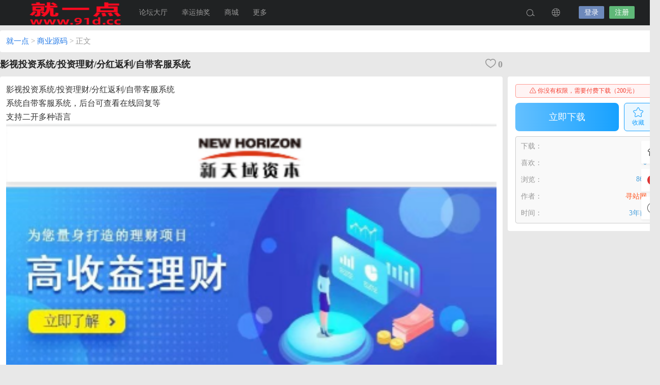

--- FILE ---
content_type: text/html; charset=UTF-8
request_url: https://www.91d.cc/90.html
body_size: 8860
content:
<!DOCTYPE html>
<html lang="zh-Hans">
<head>
<link rel="shortcut icon" href="https://www.91d.cc/sns/wzimg/favicon.ico"/>
<meta http-equiv="Content-Type" content="text/html; charset=UTF-8">
<meta name="viewport" content="width=device-width">
<meta http-equiv="Pragma" content="no-cache">
<meta http-equiv="Cache-Control" content="no-cache">
<meta http-equiv="Expires" content="0">
<title>影视投资系统/投资理财/分红返利/自带客服系统-就一点</title>
<meta name="keywords" content="商业源码" />
<meta name="description" content="影视投资系统/投资理财/分红返利/自带客服系统系统自带客服系统，后台可查看在线回复等支持二开多种语言Tips：本站所有程序均为互联网收集整理和网友上传。仅限于学习研究，切勿用于商业用途。请必须在24小" /><script type="text/javascript">var jinsom={"post_id":90,"post_url":"https:\/\/www.91d.cc\/90.html","post_type":"pay_see","wp_post_type":"post","post_reprint":"","is_bbs_post":true,"bbs_id":3,"site_name":"\u5c31\u4e00\u70b9","ajax_url":"https:\/\/www.91d.cc\/wp-admin\/admin-ajax.php","admin_url":"https:\/\/www.91d.cc\/wp-admin\/","home_url":"https:\/\/www.91d.cc","member_url":"https:\/\/www.91d.cc\/author\/0","permalink_structure":1,"member_url_permalink":"https:\/\/www.91d.cc\/author\/0?","theme_url":"https:\/\/www.91d.cc\/wp-content\/themes\/LightSNS","cdn_url":"https:\/\/www.91d.cc\/wp-content\/themes\/LightSNS\/cdn","page_template":"","user_url":"https:\/\/www.91d.cc\/author\/0","current_url":"https:\/\/www.91d.cc\/90.html","permalink":"https:\/\/www.91d.cc\/90.html","jinsom_ajax_url":"https:\/\/www.91d.cc\/wp-content\/themes\/LightSNS\/module","mobile_ajax_url":"https:\/\/www.91d.cc\/wp-content\/themes\/LightSNS\/mobile\/module","module_url":"https:\/\/www.91d.cc\/wp-content\/themes\/LightSNS\/module","content_url":"https:\/\/www.91d.cc\/wp-content","module_link":"https:\/\/www.91d.cc\/wp-content\/module","user_id":0,"ip":"104.23.243.88","nickname":"<font class=\"user-0\"><\/font>","nickname_base":false,"nickname_link":"<a href=\"https:\/\/www.91d.cc\/author\/0\" target=\"_blank\"><\/a>","current_user_name":false,"user_name":"<a href=\"https:\/\/www.91d.cc\/author\/0\"><\/a>","user_on_off":1,"is_vip":0,"is_author":0,"is_single":1,"is_tag":0,"is_search":0,"is_page":0,"is_home":0,"is_category":0,"is_tax":0,"is_mobile":0,"is_login":0,"is_black":0,"app":"https:\/\/www.91d.cc\/wp-content\/themes\/LightSNS\/mobile\/","api":"https:\/\/www.91d.cc\/wp-content\/themes\/LightSNS\/api\/","loading":"<div class=\"jinsom-load\"><div class=\"jinsom-loading\"><i><\/i><i><\/i><i><\/i><\/div><\/div>","loading_post":"<div class=\"jinsom-load-post\"><div class=\"jinsom-loading-post\"><i><\/i><i><\/i><i><\/i><i><\/i><i><\/i><\/div><\/div>","loading_info":"<div class=\"jinsom-info-card-loading\"><img src=\"https:\/\/www.91d.cc\/wp-admin\/\/images\/spinner.gif\"><p>\u8d44\u6599\u52a0\u8f7d\u4e2d...<\/p><\/div>","empty":"<div class=\"jinsom-empty-page\"><i class=\"jinsom-icon jinsom-kong\"><\/i><div class=\"title\"><p>\u6682\u6ca1\u6709\u6570\u636e<\/p><\/div><\/div>","verify":"","vip":"","vip_icon":"","lv":"<span class=\"jinsom-mark jinsom-lv\" title=\"\u7ecf\u9a8c\u503c\uff1a0\" style=\"background:;color:\">Lv.1<\/span>","exp":0,"honor":"","avatar":"<img loading=\"lazy\" src=\"https:\/\/www.91d.cc\/wp-content\/themes\/LightSNS\/images\/default-cover.jpg\" class=\"avatar avatar-0 avatar-normal opacity\" width=\"100\" height=\"100\" alt=\"\"\/>","avatar_url":"https:\/\/www.91d.cc\/wp-content\/themes\/LightSNS\/images\/default-cover.jpg","is_admin":0,"is_admin_x":0,"credit":false,"wechat_cash":0,"alipay_cash":0,"user_data":1,"user_verify":false,"credit_name":"\u70b9\u5e01","money_name":"\u4f59\u989d","extcredits_name":"\u79ef\u5206","extcredits":0,"cash_ratio":"10000","cash_mini_number":"5","login_on_off":0,"phone_on_off":0,"email_on_off":1,"publish_is_phone":1,"publish_is_email":1,"is_phone":0,"is_miniprogram":0,"miniprogram_ios_stop_pay":0,"chat_group_novip_note_max":5,"is_email":0,"chat_group_join_text":"&lt;j onclick=&quot;jinsom_open_group_chat_join_buy()&quot;&gt;&lt;n&gt;&lt;\/n&gt;&lt;font&gt;\u6765\u4e86&lt;\/font&gt;&lt;\/j&gt;","bbs_name":"\u8bba\u575b","referral_link_name":"t","words_images_max":"12","machine_verify_appid":"2046626881","sns_home_load_type":"page","waterfull_margin":"10","sort":"normal","smile_url":"https:\/\/www.91d.cc\/sns\/biaoqing\/","smile_add":"[{\"name\":\"\\u8868\\u60c5\\u53051\",\"number\":\"98\",\"smile_url\":\"01\"},{\"name\":\"\\u8868\\u60c5\\u53052\",\"number\":\"35\",\"smile_url\":\"02\"}]","upload_video_type":"mp4,m3u8,flv,mov,MOV,MP4,FLV","upload_file_type":"jpg,png,gif,zip,mp3,mp4,wav,txt,doc,xls,pdf","upload_music_type":"mp3,wav","websocket":0,"websocket_domain":"www.91d.cc","websocket_port":"1234","websocket_wss":"","websocket_gift_on_off":"","websocket_chat_inputing":"","who":0};</script><meta name='robots' content='max-image-preview:large' />
<style id='wp-img-auto-sizes-contain-inline-css' type='text/css'>
img:is([sizes=auto i],[sizes^="auto," i]){contain-intrinsic-size:3000px 1500px}
/*# sourceURL=wp-img-auto-sizes-contain-inline-css */
</style>
<style id='classic-theme-styles-inline-css' type='text/css'>
/*! This file is auto-generated */
.wp-block-button__link{color:#fff;background-color:#32373c;border-radius:9999px;box-shadow:none;text-decoration:none;padding:calc(.667em + 2px) calc(1.333em + 2px);font-size:1.125em}.wp-block-file__button{background:#32373c;color:#fff;text-decoration:none}
/*# sourceURL=/wp-includes/css/classic-themes.min.css */
</style>
<link rel='stylesheet' id='iconfont-css' href='https://www.91d.cc/wp-content/themes/LightSNS/cdn/assets/fonts/iconfont.css?ver=1.6.89.2.31' type='text/css' media='all' />
<link rel='stylesheet' id='fancybox-css' href='https://www.91d.cc/wp-content/themes/LightSNS/cdn/assets/css/jquery.fancybox.min.css?ver=1.6.89.2.31' type='text/css' media='all' />
<link rel='stylesheet' id='awesome-css' href='https://www.91d.cc/wp-content/themes/LightSNS/cdn/assets/css/font-awesome.min.css?ver=1.6.89.2.31' type='text/css' media='all' />
<link rel='stylesheet' id='Swiper-css' href='https://www.91d.cc/wp-content/themes/LightSNS/cdn/assets/css/swiper.min.css?ver=1.6.89.2.31' type='text/css' media='all' />
<link rel='stylesheet' id='layui-css' href='https://www.91d.cc/wp-content/themes/LightSNS/cdn/extend/layui/css/layui.css?ver=1.6.89.2.31' type='text/css' media='all' />
<link rel='stylesheet' id='jinsom-css' href='https://www.91d.cc/wp-content/themes/LightSNS/cdn/assets/css/jinsom.min.css?ver=1.6.89.2.31' type='text/css' media='all' />
<link rel='stylesheet' id='ueditor-Highlighter-css-css' href='https://www.91d.cc/Extend/editor/pc/ueditor/third-party/SyntaxHighlighter/shCoreDefault.css?ver=1.6.89.2.31' type='text/css' media='all' />
<script type="text/javascript" src="https://ssl.captcha.qq.com/TCaptcha.js?ver=1.6.89.2.31" id="Captcha-js"></script>
<script type="text/javascript" src="https://www.91d.cc/wp-content/themes/LightSNS/cdn/assets/js/xgplayer.js?ver=1.6.89.2.31" id="xgplayer-js"></script>
<script type="text/javascript" src="https://www.91d.cc/wp-content/themes/LightSNS/cdn/assets/js/xgplayer-hls.js?ver=1.6.89.2.31" id="xgplayer-hls-js"></script>
<script type="text/javascript" src="https://www.91d.cc/wp-content/themes/LightSNS/cdn/assets/js/xgplayer-flv.js?ver=1.6.89.2.31" id="xgplayer-flv-js"></script>
<script type="text/javascript" src="https://www.91d.cc/wp-content/themes/LightSNS/cdn/assets/js/jquery.min.js?ver=1.6.89.2.31" id="jquery-js"></script>
<script type="text/javascript" src="https://www.91d.cc/wp-content/themes/LightSNS/cdn/assets/js/jquery.qrcode.min.js?ver=1.6.89.2.31" id="qrcode-js"></script>
<script type="text/javascript" src="https://www.91d.cc/wp-content/themes/LightSNS/cdn/assets/js/masonry.min.js?ver=1.6.89.2.31" id="masonry-min-js"></script>
<script type="text/javascript" src="https://www.91d.cc/wp-content/themes/LightSNS/cdn/assets/js/imagesloaded.min.js?ver=1.6.89.2.31" id="masonry-imagesloaded-js"></script>
<script type="text/javascript" src="https://www.91d.cc/wp-content/themes/LightSNS/cdn/assets/js/jquery.fancybox.min.js?ver=1.6.89.2.31" id="fancybox-js"></script>
<script type="text/javascript" src="https://www.91d.cc/wp-content/themes/LightSNS/cdn/assets/js/player.js?ver=1.6.89.2.31" id="music-player-js"></script>
<script type="text/javascript" src="https://www.91d.cc/wp-content/themes/LightSNS/cdn/extend/layui/layui.js?ver=1.6.89.2.31" id="layui-js"></script>
<script type="text/javascript" src="https://www.91d.cc/wp-content/themes/LightSNS/cdn/assets/js/login.js?ver=1.6.89.2.31" id="login-js"></script>
<script type="text/javascript" src="https://www.91d.cc/wp-content/themes/LightSNS/cdn/assets/js/comment.js?ver=1.6.89.2.31" id="comment-js"></script>
<script type="text/javascript" src="https://www.91d.cc/wp-content/themes/LightSNS/cdn/assets/js/delete.js?ver=1.6.89.2.31" id="delete-js"></script>
<script type="text/javascript" src="https://www.91d.cc/wp-content/themes/LightSNS/cdn/assets/js/chat.js?ver=1.6.89.2.31" id="chat-js"></script>
<script type="text/javascript" src="https://www.91d.cc/wp-content/themes/LightSNS/cdn/assets/js/publish.js?ver=1.6.89.2.31" id="publish-js"></script>
<script type="text/javascript" src="https://www.91d.cc/wp-content/themes/LightSNS/cdn/assets/js/editor.js?ver=1.6.89.2.31" id="editor1-js"></script>
<script type="text/javascript" src="https://www.91d.cc/wp-content/themes/LightSNS/cdn/assets/js/post.js?ver=1.6.89.2.31" id="post-js"></script>
<script type="text/javascript" src="https://www.91d.cc/wp-content/themes/LightSNS/cdn/assets/js/jinsom.js?ver=1.6.89.2.31" id="jinsom-js"></script>
<script type="text/javascript" src="https://www.91d.cc/Extend/editor/pc/ueditor/ueditor.config.js?ver=1.6.89.2.31" id="ueditor-a-js-js"></script>
<script type="text/javascript" src="https://www.91d.cc/Extend/editor/pc/ueditor/ueditor.all.min.js?ver=1.6.89.2.31" id="ueditor-b-js-js"></script>
<script type="text/javascript" src="https://www.91d.cc/Extend/editor/pc/ueditor/third-party/SyntaxHighlighter/shCore.js?ver=1.6.89.2.31" id="ueditor-Highlighter-js-js"></script>
<style type="text/css">.hyth-signature {margin: 30px 0px 10px;font-size: 12px;color: #666;padding-top: 20px;background: url(/wp-content/module/public/gadget/Hyth_Signature/sigline.gif) no-repeat 0 0;}</style>
<style type="text/css">
.jinsom-slider{margin-top: 10px;width:var(--jinsom-width);}.jinsom-slider .swiper-slide{border-radius:var(--jinsom-border-radius);}.jinsom-slider{height: 400px;}
/* 夜间模式 */
.theme-dark {
	--head-normal-color: ;
	--head-hover-color: ;
	--head-menu-two-normal: ;
	--head-menu-one-normal: ;
	--head-background: #202223;
	--head-search-color: ;
	--head-notice-color: ;
	--head-publish-color: ;
	--head-username-color: ;
}

/* 日间模式 */
.theme-light {
	--head-normal-color: #565656;
	--head-hover-color: #fff;
	--head-menu-two-normal: #999;
	--head-menu-one-normal: #999;
	--head-background: #202223;
	--head-search-color: ;
	--head-notice-color: ;
	--head-publish-color: ;
	--head-username-color: ;
}

/*全站宽度*/
:root{
	--jinsom-width:1300px;
	--jinsom-color:#5fb878;
	--jinsom-border-radius:4px;
}


/*折叠高度*/
.jinsom-post-content.hidden{max-height: 300px;}



/*一级菜单导航*/
.jinsom-menu ul li a {font-size: 14px;color:var(--head-menu-one-normal);}
.jinsom-menu ul li.current-menu-item a {color: #fff;}
.jinsom-menu ul li.menu-item a:hover {color: #fff45c;}

/*右上角按钮颜色*/
.jinsom-header-right .search i {color: var(--head-search-color);}
.jinsom-header-right .jinsom-notice i {color: var(--head-notice-color);}
.jinsom-header-right .publish {color: var(--head-publish-color);}


.jinsom-header-menu-avatar>p{color:var(--head-username-color);}.jinsom-header-right .login{color:#ffffff;background:#6D89BB;}.jinsom-header-right .reg{color:#ffffff;background:#5FB878;}.jinsom-menu ul li.menu-item-has-children ul li a,.jinsom-menu>ul>li.menu-item-has-children>ul>li:hover>ul>li>a{color:var(--head-menu-two-normal);font-size:13px}.jinsom-menu ul li ul li:hover{background-color:#5FB878;}.jinsom-menu ul li.menu-item ul li a:hover, .jinsom-menu>ul>li.menu-item-has-children>ul>li:hover a, .jinsom-menu>ul>li.menu-item-has-children>ul>li:hover>ul>li:hover>a{color:#fff;}.jinsom-menu ul li.menu-item-has-children ul li.current-menu-item a,.jinsom-menu ul li.menu-item-has-children ul li ul li.current-menu-item a {color:#000;}.jinsom-header-menu-avatar>ul li a{color:var(--head-normal-color);}.jinsom-header-menu-avatar>ul li:hover a{color:var(--head-hover-color);background-color:#5FB878;}

.class{color:#f00;}
</style><link rel='stylesheet' id='mobile_left_bar_a-css' href='https://www.91d.cc/wp-content/module/mobile/left_sidebar/style.css?ver=1' type='text/css' media='all' />
</head>
<body type="" class="wp-singular post-template-default single single-post postid-90 single-format-standard wp-theme-LightSNS theme-light">
<link id="jinsom-bg-style" rel="stylesheet" type="text/css" href="">


<link id="jinsom-layout-style" rel="stylesheet" type="text/css" href="https://www.91d.cc/wp-content/themes/LightSNS/assets/style/layout-double.css">
<link id="jinsom-space-style" rel="stylesheet" type="text/css" href="https://www.91d.cc/wp-content/themes/LightSNS/assets/style/bbs-post-space-on.css">
<link id="jinsom-sidebar-style" rel="stylesheet" type="text/css" href="https://www.91d.cc/wp-content/themes/LightSNS/assets/style/sidebar-style-right.css">
<!-- 菜单 -->

<div class="jinsom-header">
<div class="jinsom-header-content clear">
<div class="logo">
<a href="/" style="background-image: url(https://www.91d.cc/sns/wzimg/logo.png);" class="logo-bg light">就一点</a>
<a href="/"  class="logo-bg dark">就一点</a>
</div>
<div class="jinsom-menu"><ul id="menu-%e5%a4%b4%e9%83%a8%e5%af%bc%e8%88%aa" class="clear"><li id="menu-item-10" class="menu-item menu-item-type-post_type menu-item-object-page menu-item-10"><a href="https://www.91d.cc/bbs">论坛大厅</a></li>
<li id="menu-item-31" class="menu-item menu-item-type-post_type menu-item-object-page menu-item-31"><a href="https://www.91d.cc/luck">幸运抽奖</a></li>
<li id="menu-item-34" class="menu-item menu-item-type-post_type menu-item-object-page menu-item-34"><a href="https://www.91d.cc/shop">商城</a></li>
<li id="menu-item-36" class="menu-item menu-item-type-custom menu-item-object-custom menu-item-has-children menu-item-36"><a>更多</a>
<ul class="sub-menu">
	<li id="menu-item-32" class="menu-item menu-item-type-post_type menu-item-object-page menu-item-32"><a href="https://www.91d.cc/qiandao">签到</a></li>
	<li id="menu-item-35" class="menu-item menu-item-type-post_type menu-item-object-page menu-item-35"><a href="https://www.91d.cc/blacklist">小黑屋</a></li>
	<li id="menu-item-33" class="menu-item menu-item-type-post_type menu-item-object-page menu-item-33"><a href="https://www.91d.cc/ranking">排行榜</a></li>
</ul>
</li>
</ul></div> 

<div class="jinsom-header-right">
<li class="search"><i class="jinsom-icon jinsom-sousuo1"></i></li><li class="language"><i class="jinsom-icon jinsom-yuyan1"></i>
<ul><li class="on" onclick='jinsom_change_language(this,"zh_CN")'>中文</li><li  onclick='jinsom_change_language(this,"en_US")'>English</li></ul></li>
<li class="login opacity" onclick="jinsom_pop_login_style();">登录</li><li class="reg opacity" onclick='jinsom_login_form("注册帐号","reg-style",400)'>注册</li>
</div>
</div>
</div><!-- jinsom-header -->
<div class="jinsom-menu-fixed"></div>


<script type="text/javascript">
$('.jinsom-menu-fixed').css('padding-top',$('.jinsom-header').height());
</script><style type="text/css"></style>
<div class="jinsom-main-content bbs-download single clear">

<div class="jinsom-bbs-content-header-fixed">
<div class="jinsom-bbs-content-header-fixed-content">
<div class="left"><div class="jinsom-bbs-single-download-title"></div></div>
<div class="right"><div class="jinsom-bbs-download-box"></div></div>
</div>
</div>



<div class="jinsom-bbs-content-header-nav">
<span><a href="https://www.91d.cc">就一点</a> ></span>
<span><a href="https://www.91d.cc/bbs/syym">商业源码</a> ></span>
正文
</div>
<h1 class="jinsom-bbs-single-download-title" title="影视投资系统/投资理财/分红返利/自带客服系统" >
影视投资系统/投资理财/分红返利/自带客服系统<div class="like jinsom-no-like" onclick='jinsom_like_posts(90,this);'>
<i class="jinsom-icon jinsom-xihuan2"></i> <span>0</span>
</div>
</h1>
<div class="jinsom-content-left">
<div class="jinsom-bbs-single-download-content">

<div class="content">
<div class="font-size-md">
<p>影视投资系统/投资理财/分红返利/自带客服系统</p>
<p>系统自带客服系统，后台可查看在线回复等</p>
<p>支持二开多种语言</p>
<figure class="wp-block-image size-full"><a href="https://xunzhanwang-com.oss-cn-shenzhen.aliyuncs.com/wp-content/uploads/2022/09/1664423502-1ad47c8895587a6.png"><a data-fancybox='gallery-90' href='https://xunzhanwang-com.oss-cn-shenzhen.aliyuncs.com/wp-content/uploads/2022/09/1664423502-1ad47c8895587a6.png' data-no-instant><img loading='lazy' alt='影视投资系统/投资理财/分红返利/自带客服系统' src='https://xunzhanwang-com.oss-cn-shenzhen.aliyuncs.com/wp-content/uploads/2022/09/1664423502-1ad47c8895587a6.png'></a></a></figure>
<figure class="wp-block-image size-full"><a href="https://xunzhanwang-com.oss-cn-shenzhen.aliyuncs.com/wp-content/uploads/2022/09/1664423505-33e5a3b15a40b95.png"><a data-fancybox='gallery-90' href='https://xunzhanwang-com.oss-cn-shenzhen.aliyuncs.com/wp-content/uploads/2022/09/1664423505-33e5a3b15a40b95.png' data-no-instant><img loading='lazy' alt='影视投资系统/投资理财/分红返利/自带客服系统' src='https://xunzhanwang-com.oss-cn-shenzhen.aliyuncs.com/wp-content/uploads/2022/09/1664423505-33e5a3b15a40b95.png'></a></a></figure>
<figure class="wp-block-image size-full"><a href="https://xunzhanwang-com.oss-cn-shenzhen.aliyuncs.com/wp-content/uploads/2022/09/1664423506-703f597e954d3aa.png"><a data-fancybox='gallery-90' href='https://xunzhanwang-com.oss-cn-shenzhen.aliyuncs.com/wp-content/uploads/2022/09/1664423506-703f597e954d3aa.png' data-no-instant><img loading='lazy' alt='影视投资系统/投资理财/分红返利/自带客服系统' src='https://xunzhanwang-com.oss-cn-shenzhen.aliyuncs.com/wp-content/uploads/2022/09/1664423506-703f597e954d3aa.png'></a></a></figure>
<figure class="wp-block-image size-full"><a href="https://xunzhanwang-com.oss-cn-shenzhen.aliyuncs.com/wp-content/uploads/2022/09/1664423508-5f735fcf90781a0.png"><a data-fancybox='gallery-90' href='https://xunzhanwang-com.oss-cn-shenzhen.aliyuncs.com/wp-content/uploads/2022/09/1664423508-5f735fcf90781a0.png' data-no-instant><img loading='lazy' alt='影视投资系统/投资理财/分红返利/自带客服系统' src='https://xunzhanwang-com.oss-cn-shenzhen.aliyuncs.com/wp-content/uploads/2022/09/1664423508-5f735fcf90781a0.png'></a></a></figure>
<figure class="wp-block-image size-full"><a href="https://xunzhanwang-com.oss-cn-shenzhen.aliyuncs.com/wp-content/uploads/2022/09/1664423513-d50c5f96f805e01.png"><a data-fancybox='gallery-90' href='https://xunzhanwang-com.oss-cn-shenzhen.aliyuncs.com/wp-content/uploads/2022/09/1664423513-d50c5f96f805e01.png' data-no-instant><img loading='lazy' alt='影视投资系统/投资理财/分红返利/自带客服系统' src='https://xunzhanwang-com.oss-cn-shenzhen.aliyuncs.com/wp-content/uploads/2022/09/1664423513-d50c5f96f805e01.png'></a></a></figure>
<figure class="wp-block-image size-full"><a href="https://xunzhanwang-com.oss-cn-shenzhen.aliyuncs.com/wp-content/uploads/2022/09/1664423515-7728c08da23ec41.png"><a data-fancybox='gallery-90' href='https://xunzhanwang-com.oss-cn-shenzhen.aliyuncs.com/wp-content/uploads/2022/09/1664423515-7728c08da23ec41.png' data-no-instant><img loading='lazy' alt='影视投资系统/投资理财/分红返利/自带客服系统' src='https://xunzhanwang-com.oss-cn-shenzhen.aliyuncs.com/wp-content/uploads/2022/09/1664423515-7728c08da23ec41.png'></a></a></figure>
<figure class="wp-block-image size-full"><a href="https://xunzhanwang-com.oss-cn-shenzhen.aliyuncs.com/wp-content/uploads/2022/09/1664423517-bd389ea40d3fe25.png"><a data-fancybox='gallery-90' href='https://xunzhanwang-com.oss-cn-shenzhen.aliyuncs.com/wp-content/uploads/2022/09/1664423517-bd389ea40d3fe25.png' data-no-instant><img loading='lazy' alt='影视投资系统/投资理财/分红返利/自带客服系统' src='https://xunzhanwang-com.oss-cn-shenzhen.aliyuncs.com/wp-content/uploads/2022/09/1664423517-bd389ea40d3fe25.png'></a></a></figure>
<figure class="wp-block-image size-full"><a href="https://xunzhanwang-com.oss-cn-shenzhen.aliyuncs.com/wp-content/uploads/2022/09/1664423519-830bf22a0e8c5f3.png"><a data-fancybox='gallery-90' href='https://xunzhanwang-com.oss-cn-shenzhen.aliyuncs.com/wp-content/uploads/2022/09/1664423519-830bf22a0e8c5f3.png' data-no-instant><img loading='lazy' alt='影视投资系统/投资理财/分红返利/自带客服系统' src='https://xunzhanwang-com.oss-cn-shenzhen.aliyuncs.com/wp-content/uploads/2022/09/1664423519-830bf22a0e8c5f3.png'></a></a></figure>
<figure class="wp-block-image size-full"><a href="https://xunzhanwang-com.oss-cn-shenzhen.aliyuncs.com/wp-content/uploads/2022/09/1664423521-0a8867d4c94c364.png"><a data-fancybox='gallery-90' href='https://xunzhanwang-com.oss-cn-shenzhen.aliyuncs.com/wp-content/uploads/2022/09/1664423521-0a8867d4c94c364.png' data-no-instant><img loading='lazy' alt='影视投资系统/投资理财/分红返利/自带客服系统' src='https://xunzhanwang-com.oss-cn-shenzhen.aliyuncs.com/wp-content/uploads/2022/09/1664423521-0a8867d4c94c364.png'></a></a></figure>
<figure class="wp-block-image size-full"><a href="https://xunzhanwang-com.oss-cn-shenzhen.aliyuncs.com/wp-content/uploads/2022/09/1664423523-b7e5895add815a1.png"><a data-fancybox='gallery-90' href='https://xunzhanwang-com.oss-cn-shenzhen.aliyuncs.com/wp-content/uploads/2022/09/1664423523-b7e5895add815a1.png' data-no-instant><img loading='lazy' alt='影视投资系统/投资理财/分红返利/自带客服系统' src='https://xunzhanwang-com.oss-cn-shenzhen.aliyuncs.com/wp-content/uploads/2022/09/1664423523-b7e5895add815a1.png'></a></a></figure>
<figure class="wp-block-image size-full"><a href="https://xunzhanwang-com.oss-cn-shenzhen.aliyuncs.com/wp-content/uploads/2022/09/1664423525-c3ec3518abe9275.png"><a data-fancybox='gallery-90' href='https://xunzhanwang-com.oss-cn-shenzhen.aliyuncs.com/wp-content/uploads/2022/09/1664423525-c3ec3518abe9275.png' data-no-instant><img loading='lazy' alt='影视投资系统/投资理财/分红返利/自带客服系统' src='https://xunzhanwang-com.oss-cn-shenzhen.aliyuncs.com/wp-content/uploads/2022/09/1664423525-c3ec3518abe9275.png'></a></a></figure>
<figure class="wp-block-image size-full"><a href="https://xunzhanwang-com.oss-cn-shenzhen.aliyuncs.com/wp-content/uploads/2022/09/1664423528-dd69b4b52b34b0e.png"><a data-fancybox='gallery-90' href='https://xunzhanwang-com.oss-cn-shenzhen.aliyuncs.com/wp-content/uploads/2022/09/1664423528-dd69b4b52b34b0e.png' data-no-instant><img loading='lazy' alt='影视投资系统/投资理财/分红返利/自带客服系统' src='https://xunzhanwang-com.oss-cn-shenzhen.aliyuncs.com/wp-content/uploads/2022/09/1664423528-dd69b4b52b34b0e.png'></a></a></figure>
<figure class="wp-block-image size-full"><a href="https://xunzhanwang-com.oss-cn-shenzhen.aliyuncs.com/wp-content/uploads/2022/09/1664423531-cfb7524cd14be80.png"><a data-fancybox='gallery-90' href='https://xunzhanwang-com.oss-cn-shenzhen.aliyuncs.com/wp-content/uploads/2022/09/1664423531-cfb7524cd14be80.png' data-no-instant><img loading='lazy' alt='影视投资系统/投资理财/分红返利/自带客服系统' src='https://xunzhanwang-com.oss-cn-shenzhen.aliyuncs.com/wp-content/uploads/2022/09/1664423531-cfb7524cd14be80.png'></a></a></figure>
<figure class="wp-block-image size-full"><a href="https://xunzhanwang-com.oss-cn-shenzhen.aliyuncs.com/wp-content/uploads/2022/09/1664423533-af5d79c3f4b2ebd.png"><a data-fancybox='gallery-90' href='https://xunzhanwang-com.oss-cn-shenzhen.aliyuncs.com/wp-content/uploads/2022/09/1664423533-af5d79c3f4b2ebd.png' data-no-instant><img loading='lazy' alt='影视投资系统/投资理财/分红返利/自带客服系统' src='https://xunzhanwang-com.oss-cn-shenzhen.aliyuncs.com/wp-content/uploads/2022/09/1664423533-af5d79c3f4b2ebd.png'></a></a></figure>
<div class="widget">&nbsp;</div>
</div>
<p class="text-muted tags_rand mb-0"><strong><span style="font-size: 18px;color: #ff0000">Tips：本站所有程序均为互联网收集整理和网友上传。仅限于学习研究，切勿用于商业用途。请必须在24小时内删除，否则由此引发的法律纠纷及连带责任本站概不承担。</span></strong></p>
<p><strong><span style="font-size: 18px;color: #ff0000">本文仅代表作者观点，不代表本站立场。如侵犯到您的合法权益，请联系我们删除侵权资源！ 如您遇到资源链接失效，请联系管理员！</span></strong></p>
<p></p>
</div>

<div class="jinsom-bbs-copyright-info">未经允许，禁止转载本站所有原创内容</div>
<div class="jinsom-single-download-admin">
</div>



</div>
</div><!-- jinsom-content-left -->



<div class="jinsom-content-right">
<div class="jinsom-bbs-sidebar-download-box">

<div class="jinsom-bbs-download-box">
<div class="tips"><i class="jinsom-icon jinsom-jubao"></i> 你没有权限，需要付费下载（200元）</div><div class="download-btn">
<a class="btn opacity" onclick='jinsom_show_pay_form(90)'>立即下载</a><a class="collect" onclick="jinsom_collect(90,'post',this)"><i class="jinsom-icon jinsom-shoucang1"></i><p>收藏</p></a>

</div>
</div>


<div class="jinsom-bbs-single-custom-field download clear"><li class="text"><label>下载：</label>0</li><li class="text"><label>喜欢：</label>0</li><li class="text"><label>浏览：</label>860</li><li class="text"><label>作者：</label><a href="https://www.91d.cc/author/6" target="_blank"><font style="color:#FF5722;" class="vip-user user-6">寻站网</font></a></li><li class="text"><label>时间：</label>3年前</li></div>
</div>

</div>

<div class="clear"></div>


<div class="jinsom-bbs-download-relate">
<div class="title clear">你可能会喜欢的<div class="right"><a href="https://www.91d.cc/bbs/syym">查看更多>></a></div></div>
<div class="content clear">

<li>
<div class="collect" onclick='jinsom_collect(361,"post",this)'><i class="jinsom-icon jinsom-shoucang1"></i><p>收藏</p></div>
<a href="https://www.91d.cc/361.html" target="_blank">
<div class="bg opacity"><img src="https://gzlog.oss-cn-beijing.aliyuncs.com/wp-content/uploads/2025/04/7bjEKQ.png?x-oss-process=style/code_water"></div>
<div class="title">多语言亚马逊自动抓取订单系统/返佣系统/叠加组/电商抢单刷单系统</div>
<div class="btn"><i class="fa fa-download"></i> 立即下载</div>
<div class="shadow"></div>
</a>
</li><li>
<div class="collect" onclick='jinsom_collect(280,"post",this)'><i class="jinsom-icon jinsom-shoucang1"></i><p>收藏</p></div>
<a href="https://www.91d.cc/280.html" target="_blank">
<div class="bg opacity"><img src="https://xunzhanwang-com.oss-cn-shenzhen.aliyuncs.com/wp-content/uploads/2024/10/69e091bb85b9a20.jpg"></div>
<div class="title">Java交易所/闪兑+C2C+理财+余币宝+挖矿+质押</div>
<div class="btn"><i class="fa fa-download"></i> 立即下载</div>
<div class="shadow"></div>
</a>
</li><li>
<div class="collect" onclick='jinsom_collect(279,"post",this)'><i class="jinsom-icon jinsom-shoucang1"></i><p>收藏</p></div>
<a href="https://www.91d.cc/279.html" target="_blank">
<div class="bg opacity"><img src="https://xunzhanwang-com.oss-cn-shenzhen.aliyuncs.com/wp-content/uploads/2024/10/722757196b37bfb.png"></div>
<div class="title">最新多语言MyOkex海外交易所源码/币币交易+秒合约+永续合约+闪兑+k线插针+C2C交易+挖矿锁仓+币币申购/前端uniapp纯源码+后端php</div>
<div class="btn"><i class="fa fa-download"></i> 立即下载</div>
<div class="shadow"></div>
</a>
</li><li>
<div class="collect" onclick='jinsom_collect(278,"post",this)'><i class="jinsom-icon jinsom-shoucang1"></i><p>收藏</p></div>
<a href="https://www.91d.cc/278.html" target="_blank">
<div class="bg opacity"><img src="https://xunzhanwang-com.oss-cn-shenzhen.aliyuncs.com/wp-content/uploads/2024/10/26793204e705229.png"></div>
<div class="title">新版多语言交易所/秒合约/币币合约/新币认购/平台币/搭建教程</div>
<div class="btn"><i class="fa fa-download"></i> 立即下载</div>
<div class="shadow"></div>
</a>
</li><li>
<div class="collect" onclick='jinsom_collect(270,"post",this)'><i class="jinsom-icon jinsom-shoucang1"></i><p>收藏</p></div>
<a href="https://www.91d.cc/270.html" target="_blank">
<div class="bg opacity"><img src="https://xunzhanwang-com.oss-cn-shenzhen.aliyuncs.com/wp-content/uploads/2024/09/05ba623930ca881.png"></div>
<div class="title">最新伪装虚拟账号销售授权盗u系统源码,秒u源码,盗USDT源码,发卡盗U源码</div>
<div class="btn"><i class="fa fa-download"></i> 立即下载</div>
<div class="shadow"></div>
</a>
</li><li>
<div class="collect" onclick='jinsom_collect(247,"post",this)'><i class="jinsom-icon jinsom-shoucang1"></i><p>收藏</p></div>
<a href="https://www.91d.cc/247.html" target="_blank">
<div class="bg opacity"><img src="https://xunzhanwang-com.oss-cn-shenzhen.aliyuncs.com/wp-content/uploads/2023/09/5323a02fb532cac.png"></div>
<div class="title">uinapp仿比特派钱包系统/钱包源码/假钱包源码</div>
<div class="btn"><i class="fa fa-download"></i> 立即下载</div>
<div class="shadow"></div>
</a>
</li><li>
<div class="collect" onclick='jinsom_collect(220,"post",this)'><i class="jinsom-icon jinsom-shoucang1"></i><p>收藏</p></div>
<a href="https://www.91d.cc/220.html" target="_blank">
<div class="bg opacity"><img src="https://xunzhanwang-com.oss-cn-shenzhen.aliyuncs.com/wp-content/uploads/2024/04/69f5850e086f4de.png"></div>
<div class="title">二开版发卡自助下单授权盗U系统/发卡秒u盗u系统/部分钱包授权无提示/完整总代理+子代理系统/支付模板全部优化授权</div>
<div class="btn"><i class="fa fa-download"></i> 立即下载</div>
<div class="shadow"></div>
</a>
</li><li>
<div class="collect" onclick='jinsom_collect(218,"post",this)'><i class="jinsom-icon jinsom-shoucang1"></i><p>收藏</p></div>
<a href="https://www.91d.cc/218.html" target="_blank">
<div class="bg opacity"><img src="https://xunzhanwang-com.oss-cn-shenzhen.aliyuncs.com/wp-content/uploads/2024/05/614153a60bf3021.jpg"></div>
<div class="title">【新版】仿东郊到家预约上门服务app小程序同城理疗美容美甲家政推拿足浴SPA技师派单</div>
<div class="btn"><i class="fa fa-download"></i> 立即下载</div>
<div class="shadow"></div>
</a>
</li>


</div>
</div>


<script type="text/javascript">
$(window).scroll(function(){
if($(window).scrollTop()>=120){
$('.jinsom-bbs-content-header-fixed').show();
$('.jinsom-bbs-content-header-fixed .jinsom-bbs-single-download-title').html($('h1.jinsom-bbs-single-download-title').html());
$('.jinsom-bbs-content-header-fixed .jinsom-bbs-download-box').html($('.jinsom-bbs-sidebar-download-box .jinsom-bbs-download-box').html());
$('.jinsom-bbs-content-header-fixed .info,.jinsom-bbs-content-header-fixed .tips,.jinsom-bbs-content-header-fixed .like,.jinsom-bbs-content-header-fixed .download-more').remove();
}else{
$('.jinsom-bbs-content-header-fixed').hide();
}
});
if(jinsom.is_login){
$('html').on('click','.jinsom-bbs-content-header-fixed .collect',function(event){
dom=$('.jinsom-bbs-sidebar-download-box .collect');
if(dom.children('i').hasClass('jinsom-shoucang')){
dom.children('i').addClass('jinsom-shoucang1').removeClass('jinsom-shoucang').siblings('p').text(dom.attr('a'));
}else{
dom.children('i').addClass('jinsom-shoucang').removeClass('jinsom-shoucang1').siblings('p').text(dom.attr('b'));
}
});
}
$('.jinsom-bbs-download-box .download-more').click(function(){
$(this).children('.content').show();
});
</script>

</div>
<div class="jinsom-right-bar"><li class="setting" onclick="jinsom_preference_setting();"><span class="title">偏好设置</span><i class='jinsom-icon jinsom-huanfu'></i></li><li class="task" onclick='jinsom_pop_login_style()'><span class="title">做任务</span><i class='jinsom-icon jinsom-balance'></i></li><li class="now" onclick='jinsom_open_now()'><span class="title">实时动态</span><i class='jinsom-icon jinsom-shandianpeisong'></i></li><li class="totop" style="display:none;"><span class="title">返回顶部</span><i class='jinsom-icon jinsom-totop'></i></li></div>

<!-- 偏好设置 -->
<div class="jinsom-preference-setting">
<div class="jinsom-preference-header">
<div class="jinsom-preference-content clear">


<span class="toggle post-space">
帖子间隔<i class="fa fa-toggle-on"></i></span>

<span class="toggle sidebar-style">
侧栏位置：<n>左</n></span>

<span class="close" onclick="jinsom_preference_setting()"><i class="jinsom-icon jinsom-guanbi"></i></span>
</div>
 </div>
<div class="jinsom-preference-list clear"></div>
</div>


<!-- 底部 -->
<div class="jinsom-footer" style="background-color: #000">
<div class="jinsom-footer-top clear">
<li class="logo">
<img src="https://www.91d.cc/sns/wzimg/logo.png">
<div>因为热爱，所以才有动力！</div>
</li><li><div class="title"></div><ul></ul></li><li><div class="title"></div><ul></ul></li><li><div class="title"></div><ul></ul></li>
<li>
<div class="title">扫一扫</div>
<div class="code"><img src="https://91dcc.oss-cn-shenzhen.aliyuncs.com/wp-content/uploads/2022/09/网址二维码.png" alt="扫一扫"></div>
</li>

<li>
<div class="title">扫一扫</div>
<div class="code"><img src="https://91dcc.oss-cn-shenzhen.aliyuncs.com/wp-content/uploads/2022/09/网址二维码.png" alt="扫一扫"></div>
</li>
</div><div class="jinsom-footer-bottom">© 2024 就一点 <a href="http://beian.miit.gov.cn/" rel="nofollow" target="_blank" class="text-info">（蜀ICP备15005383号）</a></div></div>




<!-- 弹窗搜索 -->
<div class="jinsom-pop-search v">
<i class="jinsom-icon close jinsom-guanbi"></i>
<div class="jinsom-pop-search-container">

<div class="jinsom-pop-search-content">
<input type="text" placeholder="搜索你感兴趣的内容">
<span class="opacity jinsom-sousuo1 jinsom-icon"></span>
</div>




<div class="jinsom-pop-search-hot">
<p>大家都在搜</p>
<div class="jinsom-pop-search-hot-list">
</div>
</div>

<div class="jinsom-pop-search-bbs">
<div class="title">热门论坛</div>
<div class="list clear">
</div>
</div>

<div class="jinsom-pop-search-topic">
<div class="title">热门话题</div>
<div class="list clear">
</div>
</div>


</div>
</div>

<script type="text/javascript">
class NoWebSocket{
send(){}
}
ws=new NoWebSocket();
</script>

<script type="speculationrules">
{"prefetch":[{"source":"document","where":{"and":[{"href_matches":"/*"},{"not":{"href_matches":["/wp-*.php","/wp-admin/*","/wp-content/uploads/*","/wp-content/*","/wp-content/plugins/*","/wp-content/themes/LightSNS/*","/*\\?(.+)"]}},{"not":{"selector_matches":"a[rel~=\"nofollow\"]"}},{"not":{"selector_matches":".no-prefetch, .no-prefetch a"}}]},"eagerness":"conservative"}]}
</script>
<script></script><script type="text/javascript" src="https://www.91d.cc/wp-content/themes/LightSNS/cdn/assets/js/ajaxSubmit.js?ver=1.6.89.2.31" id="ajaxSubmit-js"></script>
<script type="text/javascript" src="https://www.91d.cc/wp-includes/js/clipboard.min.js?ver=2.0.11" id="clipboard-js"></script>
<script type="text/javascript" src="https://www.91d.cc/wp-content/themes/LightSNS/cdn/assets/js/swiper.min.js?ver=1.6.89.2.31" id="swiper-js"></script>
<script type="text/javascript" src="https://www.91d.cc/wp-content/themes/LightSNS/cdn/assets/js/SidebarFixed.js?ver=1.6.89.2.31" id="SidebarFixed-js"></script>
<script type="text/javascript" src="https://www.91d.cc/wp-content/themes/LightSNS/cdn/assets/js/base.js?ver=1.6.89.2.31" id="base-js"></script>
<script type="text/javascript" src="https://www.91d.cc/wp-content/themes/LightSNS/cdn/assets/js/upload.js?ver=1.6.89.2.31" id="upload-js"></script>
<script>
SyntaxHighlighter.all();//代码高亮
</script>
<!-- 自定义js文件 -->
<script charset="UTF-8" id="LA_COLLECT" src="//sdk.51.la/js-sdk-pro.min.js"></script>
<script>LA.init({id:"3JSBTsxAVnRhIR8r",ck:"3JSBTsxAVnRhIR8r"})</script>





<div class="jinsom-bottom"></div>


<div class="jinsom-now">
<div class="refresh" title="刷新" onclick="jinsom_refresh_now()"><i class="jinsom-icon jinsom-shuaxin"></i></div>
<div class="close" title="关闭" onclick="jinsom_close_now()"><i class="jinsom-icon jinsom-bangzhujinru"></i></div>
<div class="jinsom-now-content" page="2">
</div>
</div>


<audio id="jinsom-im-music" style="display: none;"><source src="https://91dcc.oss-cn-shenzhen.aliyuncs.com/wp-content/uploads/2022/09/微信新消息-ipone-短视频音效-微信提醒_爱给网_aigei_com.mp3"></audio>
<audio id="jinsom-reload-music" style="display: none;"><source src="https://91dcc.oss-cn-shenzhen.aliyuncs.com/wp-content/uploads/2022/09/电子声象冒泡_爱给网_aigei_com.mp3"></audio>
<audio id="jinsom-like-up-music" style="display: none;"><source src="https://91dcc.oss-cn-shenzhen.aliyuncs.com/wp-content/uploads/2022/09/卡通滑稽提示音效_爱给网_aigei_com.mp3"></audio>
<audio id="jinsom-sign-music" style="display: none;"><source src="https://91dcc.oss-cn-shenzhen.aliyuncs.com/wp-content/uploads/2022/09/任务完成-叮咚-短视频转场音乐_爱给网_aigei_com.mp3"></audio>
<audio id="jinsom-follow-music" style="display: none;"><source src=""></audio>

<div style="display: none;">
<script>var _hmt = _hmt || [];(function() {var hm = document.createElement("script");hm.src = "https://hm.baidu.com/hm.js?1e1372d88069a2ad24b8c0940c82edd5";var s = document.getElementsByTagName("script")[0]; s.parentNode.insertBefore(hm, s);})();
</script>
</div>
<!-- 63查询-1.218秒 -->
<script defer src="https://static.cloudflareinsights.com/beacon.min.js/vcd15cbe7772f49c399c6a5babf22c1241717689176015" integrity="sha512-ZpsOmlRQV6y907TI0dKBHq9Md29nnaEIPlkf84rnaERnq6zvWvPUqr2ft8M1aS28oN72PdrCzSjY4U6VaAw1EQ==" data-cf-beacon='{"version":"2024.11.0","token":"453dcd25fd744cc7aa9f1f03ce537cfd","r":1,"server_timing":{"name":{"cfCacheStatus":true,"cfEdge":true,"cfExtPri":true,"cfL4":true,"cfOrigin":true,"cfSpeedBrain":true},"location_startswith":null}}' crossorigin="anonymous"></script>
</body>
</html>